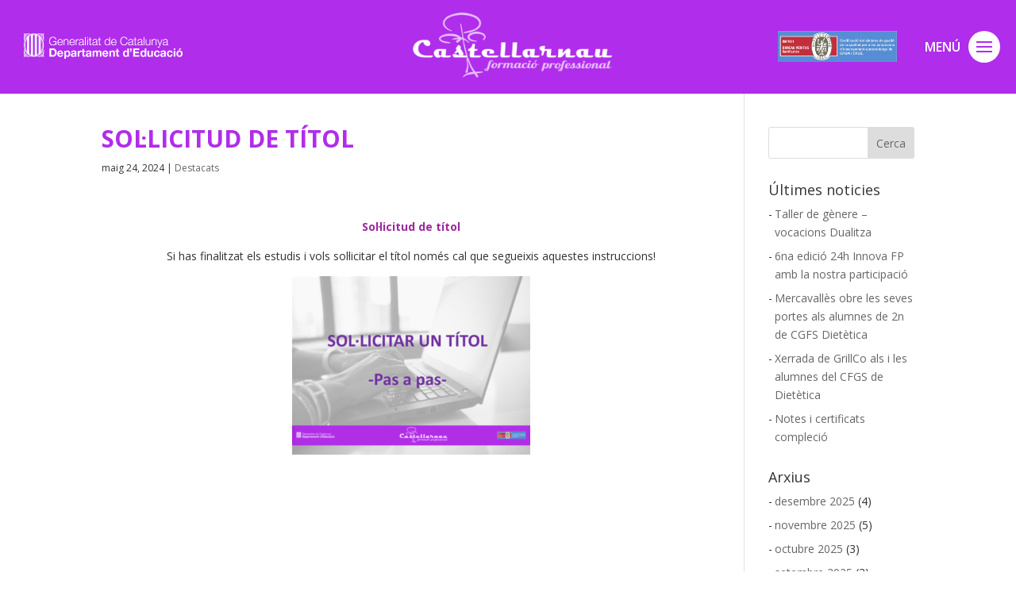

--- FILE ---
content_type: text/css
request_url: https://institutcastellarnau.cat/wp-content/themes/Castell/style.css?ver=4.27.5
body_size: 4233
content:
/*
 Theme Name:   Castell
 Theme URI:    http://iescastellarnau.org/
 Description:  IES Castellarnau
 Author:       dwarf
 Author URI:   http://erigin.com
 Template:     Divi
 Version:      2.6.2
 License:      GNU General Public License v2 or later
 License URI:  http://www.gnu.org/licenses/gpl-2.0.html
 Tags:         
 Text Domain:  http://castellarnau.pre.produccio.com
*/


/*HEADER*/

#main-header,
#main-header *,
#main-header.et-fixed-header #logo {
	transition:all 0.2s linear;
	-moz-transition:all 0.2s linear; /* Firefox 4 */
	-webkit-transition: all 0.2s linear; /* Safari and Chrome */
	-o-transition:all 0.2s linear; /* Opera */
}
#main-header {
	padding: 4px 0!important;
	z-index: 9999999999;
}

#main-header,
#main-header.et-fixed-header {
	position:fixed!important;
}
#main-header .logo_container {
	position:relative;
	height: auto!important;
	text-align: center;
}
	#main-header .logo_container:before {
		display:none;
		content: " ";
		left: 20px;
		width: 150px;
    height: 28px;
		background:transparent url(/wp-content/uploads/2019/01/logos-gene-educacio.png) no-repeat top center;
		background-size:100%;
		position: absolute;
    margin: 0;
    top: 50%;
    transform: translateY(-50%);
	}
	#main-header .logo_container:after {
		display:none;
		content: " ";
		right: 70px;
    width: 150px;
    height: 40px;
		background:transparent url(/wp-content/uploads/2022/01/certificat.jpg) no-repeat top center;
		background-size:100%;
		position: absolute;
    margin: 0;
    top: 50%;
    transform: translateY(-50%);
	}
	#main-header .logo_container #logo {
    width: 140px;
		max-height:none;
    position: relative;
		top: -2px;
	}
	
#main-header > .et_menu_container {
	width: 100%!important;
	max-width: none;
}

#et-top-navigation {
	position: absolute;
	float: left;
	top:0;
	right:0;
	margin-right: 14px !important;
}
.et_header_style_slide #et-top-navigation {
	padding: 10px 0 10px 0 !important;
}
.et_slide_in_menu_container #mobile_menu_slide li.current-menu-item a,
.et_slide_in_menu_container #mobile_menu_slide li a {
	padding: 6px 0;
	border: none;
	color: #fff;
	font-weight: 700;
}
.et_mobile_menu .sub-menu {
	padding-left: 10px;
	margin-bottom: 10px;
}
.et_mobile_menu .sub-menu li {
	padding: 0;
}
.et_mobile_menu .sub-menu a {
	padding: 0 10px!important;
	font-weight: 700;
	opacity: 0.8;
}
.et_mobile_menu .sub-menu a:hover {
	opacity: 1!important;
}
.et-fixed-header#main-header .logo_container:before {
	height: 22px;
}
.et_slide_in_menu_container {
	top:66px!important;
}
.mobile_menu_bar:before,
.mobile_menu_bar:after {
	/*color:#fff!important;*/
}
.mobile_menu_bar:before,
.mobile_menu_bar:after {
	position: relative;
	top: 3px;
	left: 2px;
}
.mobile_menu_bar.et_pb_header_toggle {
	display:inline-block;
	width: 36px;
	height: 36px;
	background:#fff;
	border-radius:50%;
}
.et_slide_in_menu_container span.et_mobile_menu_arrow {
	opacity: 1;
}
.et_slide_in_menu_container #mobile_menu_slide .et_mobile_menu_arrow:before {
	position: relative;
	font-size: 28px;
	right: 0;
	top: -4px!important;
}
.et_slide_in_menu_container #mobile_menu_slide .et_pb_submenu_opened.et_mobile_menu_arrow:before {
	top: 0!important;
}

.textmenu {
	display: none;
	color: #fff;
	right: 50px;
	position: absolute;
	vertical-align: middle;
	font-size: 16px;
	top: 50%;
	transform: translateY(-50%);
}
.textmenu:after {
	display: none;
}

.boto {
    padding: 12px 5px;
    background-color: #bf24ff;
	color: #fff;
	max-width: 300px;
	display: block;
	-webkit-border-radius: 4px;
    -moz-border-radius: 4px;
    border-radius: 4px;
}

.botons-home {
  background: transparent none repeat scroll 0 0 !important;
  position: absolute;
  right: 0;
  top: -187px;
  width: 200px;
  z-index: 99999;
}

/*BODY*/

#et-main-area {
	display: inline-block;
  width: 100%;
}

.et_pb_section {
	padding: 20px 0!important;
}
.home .et_pb_fullwidth_section {
	padding: 0!important;
}

h1.entry-title {
	text-transform:uppercase;
	color: #b02deb;
	font-weight:700;
}
.et_pb_text ul,
.et_pb_tab ul,
.et_pb_post ul {
	margin:20px 0;
	padding-left:30px!important;
	list-style-type:none!important;
}
.et_pb_text ol {
	margin:20px 0;
	padding-left:30px;
	list-style-position:outside;
}
.et_pb_text ul ul,
.et_pb_tab ul ul,
.et_pb_post ul ul {
	margin:2px 0 2px 0;
	padding-left:12px!important;
}
.et_pb_text li,
.et_pb_tab li,
.et_pb_post li {
	position:relative;
	margin-bottom:8px;
}
.et_pb_text ul li:before,
.et_pb_tab ul li:before,
.et_pb_post ul li:before {
	position:absolute;
	display:inline-block;
	content:" ";
	width: 6px;
	height: 6px;
	border-radius: 50%;
	margin-right: 6px;
	background: #b02deb;
	top: 10px;
  left: -12px;
}
.et_pb_text ul ul li:before,
.et_pb_tab ul ul li:before,
.et_pb_post ul ul li:before {
	width: 4px;
	height: 4px;
	background: transparent;
	border:1px solid #b02deb;
}


/*amago imatge destacada*/
.et_post_meta_wrapper img {
	display:none;
}
body.et_pb_button_helper_class .et_pb_button {
	color: #b02deb !important;
}
body.et_pb_button_helper_class .et_pb_button:hover {
	color: #fff !important;
}
.buttons-group .et_pb_button_module_wrapper:first-child .et_pb_button {
	
}
.links-interes a {
	color:#b02deb!important;
	font-weight: 500!important;
}
.links-interes a:hover {
	color:#000 !important;
}

sup {
	font-size:11px;
	top: -5px;
}

/*CAPÇALERA HOME*/
.home .img-home-header {
	padding:0;
	margin:0;
	width:100%;
	margin-bottom: 4px;
}
	.home .img-home-header .et_pb_slide {
		padding: 0!important;
		/*-webkit-box-shadow:none;
		-moz-box-shadow: none;
		box-shadow: none;*/
	}
	.home .img-home-header .et_pb_container {
		min-height: none!important;
		max-width:none!important;
		width: 100%;
		height: auto;
	}
	.home .img-home-header .et_pb_slide_image {
		position: relative;
		margin:0;
		padding:0;
		width:100%;
		height:auto;
		margin-top: 0!important;
	}
		.home .img-home-header .et_pb_slide_image img {
			width:100%;
			height:auto;
			max-height: none!important;
		}
	.home .img-home-header .et_pb_slide_description,
	.home .img-home-header .et_pb_slide_description .et_pb_slide_content {
		position: absolute!important;
    top: 0;
    right: 0;
    bottom: 0;
    left: 0;
    width: auto;
	}
	.home .img-home-header .et_pb_slide_description .et_pb_slide_content {
    left: 50%;
	}
		.home .img-home-header .et_pb_slide_description .et_pb_slide_title {
    	position: absolute;
			top: 30%;
    	left: 6%;
    	display: inline-block;
			text-transform:uppercase;
			color:#b02deb;
			background: rgba(255, 255, 255, 0.86);
    	padding: 20px 30px;
			letter-spacing: -2px;
			font-weight: 400;
			
			-ms-transform: rotate(-8deg); /* IE 9 */
			-webkit-transform: rotate(-8deg); /* Chrome, Safari, Opera */
			transform: rotate(-8deg);
			
			-webkit-box-shadow: 2px 2px 5px 0px rgba(0,0,0,.05);
			-moz-box-shadow: 2px 2px 5px 0px rgba(0,0,0,.05);
			box-shadow: 2px 2px 5px 0px rgba(0,0,0,.05);
		}
		.home .img-home-header .et_pb_slide_description .et_pb_slide_title:last-letter {
			font-weight:900;
		}
		.home .img-home-header .et_pb_slide_description .et_pb_slide_title span,
		.home .img-home-header .et_pb_slide_description .et_pb_slide_title em {
			font-style:normal;	
			font-weight:900;
		}
		.home .img-home-header .et_pb_slide_description .et_pb_slide_content div {
			position:absolute;
			top:40%;
			left:50%;
			transform:translate(-50%,-50%)!important;
			text-transform:uppercase;
			letter-spacing:-2px;
		}
		.home .img-home-header .et_pb_slide_description .et_pb_slide_content div:nth-child(1) {
			display:inline-block;
			width:330px;
			height:330px;
			color:#fff;
			background:#b02deb;
			border-radius:50%;
			text-align:center;
			
			-ms-transform: translate(-50%,-50%) rotate(8deg)!important; /* IE 9 */
			-webkit-transform: translate(-50%,-50%) rotate(8deg)!important; /* Chrome, Safari, Opera */
			transform: translate(-50%,-50%) rotate(8deg)!important;
		}
			.home .img-home-header .et_pb_slide_description .et_pb_slide_content div:nth-child(1) em {
				display:inline-block;
				position:absolute;
				font-style:normal;
				top:50%;
				left:50%;
				
				-ms-transform: translate(-50%,-50%)!important; /* IE 9 */
				-webkit-transform: translate(-50%,-50%); /* Chrome, Safari, Opera */
				transform: translate(-50%,-50%)!important;
			}
		.home .img-home-header .et_pb_slide_description .et_pb_slide_content div:nth-child(2),
		.home .img-home-header .et_pb_slide_description .et_pb_slide_content div:nth-child(3) {
			display:inline-block;
    	padding: 14px 20px;
			color:#b02deb;
			background: rgba(255, 255, 255, 0.86);
			
			-ms-transform: translate(-50%,-50%) rotate(-20deg)!important; /* IE 9 */
			-webkit-transform: translate(-50%,-50%) rotate(-20deg)!important; /* Chrome, Safari, Opera */
			transform: translate(-50%,-50%) rotate(-20deg)!important;
		}
		.home .img-home-header .et_pb_slide_description .et_pb_slide_content div:nth-child(3) {			
			-ms-transform: translate(-50%,-50%) rotate(6deg)!important; /* IE 9 */
			-webkit-transform: translate(-50%,-50%) rotate(6deg)!important; /* Chrome, Safari, Opera */
			transform: translate(-50%,-50%) rotate(6deg)!important;
		}
		
		.home .img-home-header .et_pb_slide_description .et_pb_slide_content div:nth-child(2) {
			top:70%;
			margin-left:-160px;
		}
		.home .img-home-header .et_pb_slide_description .et_pb_slide_content div:nth-child(3) {
			top:75%;
			margin-left:94px;
		}
		.et_pb_slider .et_pb_slide_title {
			word-wrap: normal!important;
			word-break: normal!important;
		}
			
		.home .et_pb_slider .et_pb_slide {
			background:transparent!important;
		}
.slider-home .et_pb_slide_description{
	padding: 0% 0% !important;
}

/*SERVEIS HOME (BLURB)*/

.serveis-cont {
	top:-70px;
}
.serveis-cont .et_pb_blurb_content {
	max-width:none;
	text-align:center;
}
.serveis-cont .et_pb_main_blurb_image {
	display:inline-block;
	vertical-align: top;
}
.serveis-cont .et_pb_blurb_container {
	display:inline-block;
	max-width:400px;
}
.serveis-cont .et-pb-icon-circle {
	font-size: 100px;
	background-repeat:no-repeat;
	background-position: center center;
	background-size:90% auto;
}
.servei-home.edificacio .et-pb-icon-circle {
	background-image:url(/wp-content/uploads/2016/10/ico-edificacio.png);
	background-size:60% auto;
}
.servei-home.industries .et-pb-icon-circle {
	background-image:url(/wp-content/uploads/2016/10/ico-industries.png);
	background-image:url(/wp-content/uploads/2020/05/ico-seguretat-mediambient.png);
	background-size:72% auto;
	background-size:60% auto;
}
.servei-home.sanitat .et-pb-icon-circle {
	background-image:url(/wp-content/uploads/2016/10/ico-sanitat.png);
	background-size:60% auto;
}
.servei-home.transport .et-pb-icon-circle {
	background-image:url(/wp-content/uploads/2016/10/ico-transport.png);
}

.serveis-cont .et-pb-icon-circle {
	font-size: 30px;
}
.serveis-cont .et_pb_blurb_container {
	max-width: 260px;
}
.et_pb_blurb h4,
.et_pb_blurb h4 a {
	font-size: 18px!important;
	line-height: 18px;
}
.et_pb_blurb p {
	font-size: 80%;
}


/*POSTS HOME*/

.posts-cont .et_pb_text > h2,
.colaboradors-cont .et_pb_text > h2 {
	text-transform:uppercase;
	font-weight:600;
	padding-bottom:8px!important;
	border-bottom:1px solid #ccc;
	margin-bottom:30px;
}
.posts-cont .et_pb_blog_grid .et_pb_post {
	padding:0;
	border: 0;
  background-color: transparent;
}
.posts-cont .et_pb_blog_grid .et_pb_post .et_pb_image_container {
	margin: 0 0 10px 0;
}
.posts-cont .et_pb_blog_grid .et_pb_post .entry-title {
	font-weight: 600;
	transition:all 0.2s linear;
	-moz-transition:all 0.2s linear; /* Firefox 4 */
	-webkit-transition: all 0.2s linear; /* Safari and Chrome */
	-o-transition:all 0.2s linear; /* Opera */
}
.posts-cont .et_pb_blog_grid .et_pb_post .entry-title:hover {
	color: #b02deb;
}
.posts-cont .et_pb_blog_grid .et_pb_post .more-link {
	display: inline-block;
	text-transform:capitalize;
	margin-top:14px;
}
.posts-cont .et_pb_blog_grid .et_pb_post .more-link:after {
	content:"\2192";
	margin-left:4px;
	transition:all 0.2s linear;
	-moz-transition:all 0.2s linear; /* Firefox 4 */
	-webkit-transition: all 0.2s linear; /* Safari and Chrome */
	-o-transition:all 0.2s linear; /* Opera */
}
.posts-cont .et_pb_blog_grid .et_pb_post .more-link:hover:after {
	margin-left:10px;
}

.et_pb_post .post-meta {
	font-size: 12px;
}
.widget_recent_entries li,
.widget_archive li,
.widget_categories li,
.widget_meta li {
	position:relative;
	padding-left:8px;
}

.widget_recent_entries li:before,
.widget_archive li:before,
.widget_categories li:before,
.widget_meta li:before {
	position:absolute;
	display:inline-block;
	content:"-";
	left:0px;
}
/*LOGOS FOOTER*/

.logos-footer img {
	float: none;
	width: auto;
  height: 18px;
	margin-right: 3%;
	
	-webkit-filter: grayscale(100%); /* Safari 6.0 - 9.0 */
  filter: grayscale(100%);
	opacity:.5;
	transition:all 0.2s linear;
	-moz-transition:all 0.2s linear; /* Firefox 4 */
	-webkit-transition: all 0.2s linear; /* Safari and Chrome */
	-o-transition:all 0.2s linear; /* Opera */
}
.logos-footer img:hover {
	-webkit-filter: grayscale(0%); /* Safari 6.0 - 9.0 */
  filter: grayscale(0%);
	opacity:1;
}


/*CONTACTAR*/

.dades-contactar .et_pb_text > h3 {
	text-transform: uppercase;
	font-weight: 600;
	padding-bottom: 8px!important;
	border-bottom: 1px solid #ccc;
	margin-bottom: 30px;
}

/*FOOTER*/

footer {
	text-align:center;
}
footer .et-social-icons,
footer #footer-info {
	float:none;
	display:block;
	text-align:center;
}
footer .et-social-icons {
	position:relative;
	top:190px;
	margin-top: -20px;
}
.et-social-icons li {
	margin: 0 10px;
}
footer .et-social-facebook a.icon:before {
	width:40px;
	height:40px;
	line-height:40px;
	color:#fff;
	background:#b02deb;
	border-radius:50%;
	display:inline-block;
}
footer #footer-info {
	margin-bottom:110px;
}



@media (min-width: 768px) {
	.et_pb_section {
    padding: 30px 0!important;
	}
	#main-header {
    padding: 12px 0!important;
	}
	#main-header.et-fixed-header {
    padding: 6px 0!important;
	}
	#main-header .logo_container #logo {
    width: 180px;
	}
	#main-header .logo_container:before {
		display:inline-block;
   	width: 150px;
    height: 28px;
	}
	#main-header .logo_container:after {
		display:inline-block;
	}
	#main-header.et-fixed-header .logo_container #logo {
		width: auto;
	}
	.et-fixed-header #logo {
		max-height: 54px!important;
	}
	.et-fixed-header#main-header .logo_container:before {
    height: 22px;
	}
	.et_header_style_slide #et-top-navigation {
		padding: 14px 0 14px 0 !important;
		margin-right: 20px !important;
	}
	.et_header_style_slide .et-fixed-header #et-top-navigation {
		padding: 9px 0 9px 0 !important;
	}
	.mobile_menu_bar:before,
	.mobile_menu_bar:after {
		top: 3px!important;
		left: 2px!important;
	}
	.et_pb_slide_menu_active .mobile_menu_bar:before {
		left: -50px!important;
	}
	.et_pb_slide_menu_active .mobile_menu_bar:after {
		left: -30px!important;
	}
	.home .img-home-header .et_pb_slide_description .et_pb_slide_title {
    font-size: 28px!important;
    line-height: 28px!important;
    padding: 10px 16px;
	}
	.home .img-home-header .et_pb_slide_description .et_pb_slide_content div {
    font-size: 20px!important;
    line-height: 20px!important;
	}
	.home .img-home-header .et_pb_slide_description .et_pb_slide_content div:nth-child(1) {
		top: 42%;
    width: 150px;
    height: 150px;
	}
	.home .img-home-header .et_pb_slide_description .et_pb_slide_content div:nth-child(2) {
    top: 75%;
    margin-left: -90px;
		padding: 8px 16px;
	}
	.home .img-home-header .et_pb_slide_description .et_pb_slide_content div:nth-child(3) {
    top: 80%;
    margin-left: 40px;
		padding: 8px 16px;
	}
	.serveis-cont .et_pb_blurb_content {
		text-align:left;
	}
	.et_pb_slide_description .et_pb_slide_title {
		font-size: 24px!important;
    line-height: 24px!important;
	}
	.et_pb_slide_description .et_pb_button {
		font-size:14px!important;
	}
	.serveis-cont .et-pb-icon-circle {
    font-size: 30px;
	}
	.serveis-cont .et_pb_blurb_container {
    padding-left: 20px;
	}
	.serveis-cont .et_pb_blurb_container {
    max-width: 260px;
	}
	.et_pb_blurb h4,
	.et_pb_blurb h4 a {
		font-size: 18px!important;
		line-height: 18px;
	}
	.et_pb_blurb p {
		font-size: 80%;
	}
	.logos-footer img {
		height: 28px;
		margin-right: 3%;
	}
	footer .et-social-icons {
		top:100px;
	}
	.et-social-icons li {
		margin:0;
    margin-left: 20px;
	}

}

@media (min-width: 992px) {
	.botons-home {
	  background: transparent none repeat scroll 0 0 !important;
	  position: absolute;
	  right: 0;
	  top: -187px;
	  width: 200px;
	  z-index: 99999;
	}
	#main-header {
		padding: 8px 0!important;
	}
	#main-header .logo_container #logo {
    width: 220px;
	}
	.et-fixed-header #logo {
		max-height: 54px!important;
	}
	.et-fixed-header#main-header .logo_container:before {
    height: 24px;
	}
	.et_header_style_slide #et-top-navigation {
		padding: 26px 0 26px 0 !important;
	}
	.et_header_style_slide .et-fixed-header #et-top-navigation {
		padding: 9px 0 9px 0 !important;
	}
	
	.et_slide_in_menu_container {
		top:0!important;
	}
	.et_header_style_slide .et_slide_in_menu_container {
		padding-top: 14px!important;
	}
	.home .img-home-header .et_pb_slide_description .et_pb_slide_title {
    font-size: 34px!important;
    line-height: 34px!important;
    padding: 12px 20px;
	}
	.home .img-home-header .et_pb_slide_description .et_pb_slide_content div {
    font-size: 24px!important;
    line-height: 24px!important;
	}
	.home .img-home-header .et_pb_slide_description .et_pb_slide_content div:nth-child(1) {
		top: 42%;
    width: 200px;
    height: 200px;
	}
	.home .img-home-header .et_pb_slide_description .et_pb_slide_content div:nth-child(2) {
    top: 75%;
    margin-left: -110px;
		padding: 10px 16px;
	}
	.home .img-home-header .et_pb_slide_description .et_pb_slide_content div:nth-child(3) {
    top: 80%;
    margin-left: 40px;
		padding: 10px 16px;
	}
	.et_pb_slide_description .et_pb_slide_title {
		font-size: 30px!important;
    line-height: 30px!important;
	}
	.et_pb_slide_description .et_pb_button {
		font-size:16px!important;
	}
	.serveis-cont .et-pb-icon-circle {
    font-size: 30px;
	}
	.serveis-cont .et_pb_blurb_container {
    max-width: 260px;
	}
	.et_pb_blurb h4,
	.et_pb_blurb h4 a {
		font-size: 18px!important;
		line-height: 18px;
	}
	.et_pb_blurb p {
		font-size: 80%;
	}
	.logos-footer img {
		height: 32px;
		margin-right: 2%;
	}

}

@media (min-width: 1200px) {
	.botons-home {
  background: transparent none repeat scroll 0 0 !important;
  position: absolute;
  right: 0;
  top: -275px;
  width: 200px;
  z-index: 99999;
}
	
	.et_pb_section {
    padding: 0px 0!important;
	}

	#main-header .logo_container #logo {
    width: 260px;
	}
	#main-header .logo_container:before {
		left: 30px;
    width: 200px;
    height: 34px;
	}
	#main-header .logo_container:after {
		right: 150px;
    width: 150px;
    height: 40px;
  }
  .textmenu {
    display: inline-block;
  }
	.et-fixed-header #logo {
		max-height: 60px!important;
	}
	.et-fixed-header#main-header .logo_container:before {
    height: 28px;
	}
	.et_header_style_slide #et-top-navigation {
		padding: 31px 0 31px 0 !important;
	}
	.et_header_style_slide .et-fixed-header #et-top-navigation {
		padding: 10px 0 10px 0 !important;
	}
	.mobile_menu_bar.et_pb_header_toggle {
		width: 40px;
		height: 40px;
	}
	.mobile_menu_bar:before,
	.mobile_menu_bar:after {
		top: 5px!important;
		left: 4px!important;
	}
	.et_pb_slide_menu_active .mobile_menu_bar:before {
		left: -48px!important;
	}
	.et_pb_slide_menu_active .mobile_menu_bar:after {
		left: -28px!important;
	}
	.home .img-home-header .et_pb_slide_description .et_pb_slide_title {
    font-size: 40px!important;
    line-height: 40px!important;
		padding: 16px 24px;
	}
	.home .img-home-header .et_pb_slide_description .et_pb_slide_content div {
    font-size: 28px!important;
    line-height: 28px!important;
	}
	.home .img-home-header .et_pb_slide_description .et_pb_slide_content div:nth-child(1) {
		top: 42%;
    width: 240px;
    height: 240px;
	}
	.home .img-home-header .et_pb_slide_description .et_pb_slide_content div:nth-child(2) {
    top: 75%;
    margin-left: -130px;
		padding: 12px 16px;
	}
	.home .img-home-header .et_pb_slide_description .et_pb_slide_content div:nth-child(3) {
    top: 80%;
    margin-left: 48px;
		padding: 12px 16px;
	}
	.et_pb_slide_description .et_pb_slide_title {
		font-size: 36px!important;
    line-height: 36px!important;
	}
	.et_pb_slide_description .et_pb_button {
		font-size:18px!important;
	}
	.serveis-cont .et-pb-icon-circle {
    font-size: 40px;
	}
	.serveis-cont .et_pb_blurb_container {
    max-width: 300px;
	}
	.et_pb_blurb h4,
	.et_pb_blurb h4 a {
		font-size: 20px!important;
		line-height: 20px;
	}
	.et_pb_blurb p {
		font-size: 90%;
	}
}

@media (min-width: 1600px) {
	
	#main-header .logo_container #logo {
    width: 320px;
	}
	#main-header .logo_container:before {
    width: 210px;
	}
	#main-header .logo_container:after {
    right: 150px;
    width: 200px;
    height: 52px;
	}
	#main-header.et-fixed-header .logo_container #logo {
		max-height: 60px!important;
	}
	.et-fixed-header#main-header .logo_container:before {
    height: 30px;
	}
	.et_header_style_slide #et-top-navigation {
		padding: 40px 0 40px 0 !important;
	}
	.et_header_style_slide .et-fixed-header #et-top-navigation {
		padding: 10px 0 10px 0 !important;
	}
	.home .img-home-header .et_pb_slide_description .et_pb_slide_title {
    font-size: 50px!important;
    line-height: 50px!important;
		padding: 20px 30px;
	}
	.home .img-home-header .et_pb_slide_description .et_pb_slide_content div {
    font-size: 40px!important;
    line-height: 40px!important;
	}
	.home .img-home-header .et_pb_slide_description .et_pb_slide_content div:nth-child(1) {
    width: 310px;
    height: 310px;
	}
	.home .img-home-header .et_pb_slide_description .et_pb_slide_content div:nth-child(2) {
    top: 75%;
    margin-left: -160px;
		padding: 14px 20px;
	}
	.home .img-home-header .et_pb_slide_description .et_pb_slide_content div:nth-child(3) {
    top: 80%;
    margin-left: 94px;
		padding: 14px 20px;
	}
	.et_pb_slide_description .et_pb_slide_title {
		font-size: 50px!important;
    line-height: 50px!important;
	}
	.et_pb_slide_description .et_pb_button {
		font-size:20px!important;
	}
	.serveis-cont .et-pb-icon-circle {
    font-size: 100px;
	}
	.serveis-cont .et_pb_blurb_container {
    max-width: 400px;
	}
	.serveis-cont .et_pb_main_blurb_image {
		vertical-align: middle;
	}
	.et_pb_blurb h4,
	.et_pb_blurb h4 a {
		font-size: 24px!important;
		line-height: 24px;
	}
	.et_pb_blurb p {
		font-size: 100%;
	}
	.logos-footer img {
		height: 60px;
		margin-right: 3%;
	}

}